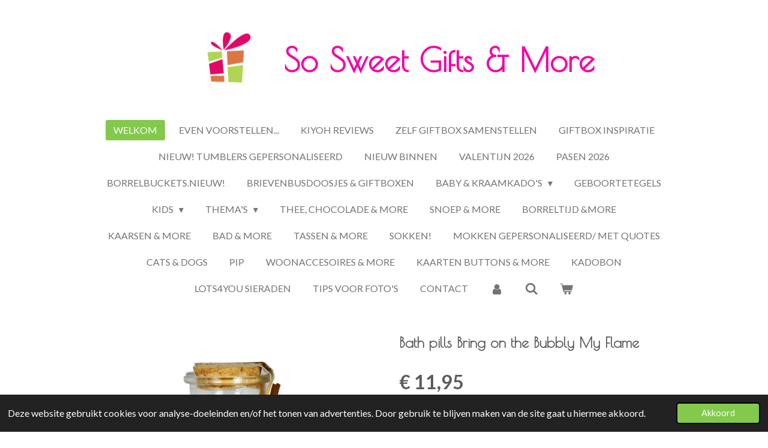

--- FILE ---
content_type: text/html; charset=UTF-8
request_url: https://www.sosweetgifts.nl/product/8245328/bath-pills-bring-on-the-bubbly-my-flame
body_size: 16866
content:
<!DOCTYPE html>
<html lang="nl">
    <head>
        <meta http-equiv="Content-Type" content="text/html; charset=utf-8">
        <meta name="viewport" content="width=device-width, initial-scale=1.0, maximum-scale=5.0">
        <meta http-equiv="X-UA-Compatible" content="IE=edge">
        <link rel="canonical" href="https://www.sosweetgifts.nl/product/8245328/bath-pills-bring-on-the-bubbly-my-flame">
        <link rel="sitemap" type="application/xml" href="https://www.sosweetgifts.nl/sitemap.xml">
        <meta property="og:title" content="Bring on the Bubbles bruisballen / So Sweet Gifts &amp; More">
        <meta property="og:url" content="https://www.sosweetgifts.nl/product/8245328/bath-pills-bring-on-the-bubbly-my-flame">
        <base href="https://www.sosweetgifts.nl/">
        <meta name="description" property="og:description" content="Bring on the Bubbles. Bruisballen.  Ofwel Chill Pills. Ze hebben ook de grappige vorm van pillen.Heb je geen bad? Deze zijn ook heerlijk in een relaxt voetenbadje. Merk My Flame Lifestyle">
                <script nonce="6561f6ff58fc1ba509a25d1cc1bfc1dc">
            
            window.JOUWWEB = window.JOUWWEB || {};
            window.JOUWWEB.application = window.JOUWWEB.application || {};
            window.JOUWWEB.application = {"backends":[{"domain":"jouwweb.nl","freeDomain":"jouwweb.site"},{"domain":"webador.com","freeDomain":"webadorsite.com"},{"domain":"webador.de","freeDomain":"webadorsite.com"},{"domain":"webador.fr","freeDomain":"webadorsite.com"},{"domain":"webador.es","freeDomain":"webadorsite.com"},{"domain":"webador.it","freeDomain":"webadorsite.com"},{"domain":"jouwweb.be","freeDomain":"jouwweb.site"},{"domain":"webador.ie","freeDomain":"webadorsite.com"},{"domain":"webador.co.uk","freeDomain":"webadorsite.com"},{"domain":"webador.at","freeDomain":"webadorsite.com"},{"domain":"webador.be","freeDomain":"webadorsite.com"},{"domain":"webador.ch","freeDomain":"webadorsite.com"},{"domain":"webador.ch","freeDomain":"webadorsite.com"},{"domain":"webador.mx","freeDomain":"webadorsite.com"},{"domain":"webador.com","freeDomain":"webadorsite.com"},{"domain":"webador.dk","freeDomain":"webadorsite.com"},{"domain":"webador.se","freeDomain":"webadorsite.com"},{"domain":"webador.no","freeDomain":"webadorsite.com"},{"domain":"webador.fi","freeDomain":"webadorsite.com"},{"domain":"webador.ca","freeDomain":"webadorsite.com"},{"domain":"webador.ca","freeDomain":"webadorsite.com"},{"domain":"webador.pl","freeDomain":"webadorsite.com"},{"domain":"webador.com.au","freeDomain":"webadorsite.com"},{"domain":"webador.nz","freeDomain":"webadorsite.com"}],"editorLocale":"nl-NL","editorTimezone":"Europe\/Amsterdam","editorLanguage":"nl","analytics4TrackingId":"G-E6PZPGE4QM","analyticsDimensions":[],"backendDomain":"www.jouwweb.nl","backendShortDomain":"jouwweb.nl","backendKey":"jouwweb-nl","freeWebsiteDomain":"jouwweb.site","noSsl":false,"build":{"reference":"da7f817"},"linkHostnames":["www.jouwweb.nl","www.webador.com","www.webador.de","www.webador.fr","www.webador.es","www.webador.it","www.jouwweb.be","www.webador.ie","www.webador.co.uk","www.webador.at","www.webador.be","www.webador.ch","fr.webador.ch","www.webador.mx","es.webador.com","www.webador.dk","www.webador.se","www.webador.no","www.webador.fi","www.webador.ca","fr.webador.ca","www.webador.pl","www.webador.com.au","www.webador.nz"],"assetsUrl":"https:\/\/assets.jwwb.nl","loginUrl":"https:\/\/www.jouwweb.nl\/inloggen","publishUrl":"https:\/\/www.jouwweb.nl\/v2\/website\/1247459\/publish-proxy","adminUserOrIp":false,"pricing":{"plans":{"lite":{"amount":"700","currency":"EUR"},"pro":{"amount":"1200","currency":"EUR"},"business":{"amount":"2400","currency":"EUR"}},"yearlyDiscount":{"price":{"amount":"4800","currency":"EUR"},"ratio":0.17,"percent":"17%","discountPrice":{"amount":"4800","currency":"EUR"},"termPricePerMonth":{"amount":"2400","currency":"EUR"},"termPricePerYear":{"amount":"24000","currency":"EUR"}}},"hcUrl":{"add-product-variants":"https:\/\/help.jouwweb.nl\/hc\/nl\/articles\/28594307773201","basic-vs-advanced-shipping":"https:\/\/help.jouwweb.nl\/hc\/nl\/articles\/28594268794257","html-in-head":"https:\/\/help.jouwweb.nl\/hc\/nl\/articles\/28594336422545","link-domain-name":"https:\/\/help.jouwweb.nl\/hc\/nl\/articles\/28594325307409","optimize-for-mobile":"https:\/\/help.jouwweb.nl\/hc\/nl\/articles\/28594312927121","seo":"https:\/\/help.jouwweb.nl\/hc\/nl\/sections\/28507243966737","transfer-domain-name":"https:\/\/help.jouwweb.nl\/hc\/nl\/articles\/28594325232657","website-not-secure":"https:\/\/help.jouwweb.nl\/hc\/nl\/articles\/28594252935825"}};
            window.JOUWWEB.brand = {"type":"jouwweb","name":"JouwWeb","domain":"JouwWeb.nl","supportEmail":"support@jouwweb.nl"};
                    
                window.JOUWWEB = window.JOUWWEB || {};
                window.JOUWWEB.websiteRendering = {"locale":"nl-NL","timezone":"Europe\/Amsterdam","routes":{"api\/upload\/product-field":"\/_api\/upload\/product-field","checkout\/cart":"\/winkelwagen","payment":"\/bestelling-afronden\/:publicOrderId","payment\/forward":"\/bestelling-afronden\/:publicOrderId\/forward","public-order":"\/bestelling\/:publicOrderId","checkout\/authorize":"\/winkelwagen\/authorize\/:gateway","wishlist":"\/verlanglijst"}};
                                                    window.JOUWWEB.website = {"id":1247459,"locale":"nl-NL","enabled":true,"title":"So Sweet Gifts & More","hasTitle":true,"roleOfLoggedInUser":null,"ownerLocale":"nl-NL","plan":"business","freeWebsiteDomain":"jouwweb.site","backendKey":"jouwweb-nl","currency":"EUR","defaultLocale":"nl-NL","url":"https:\/\/www.sosweetgifts.nl\/","homepageSegmentId":6157123,"category":"webshop","isOffline":false,"isPublished":true,"locales":["nl-NL"],"allowed":{"ads":false,"credits":true,"externalLinks":true,"slideshow":true,"customDefaultSlideshow":true,"hostedAlbums":true,"moderators":true,"mailboxQuota":10,"statisticsVisitors":true,"statisticsDetailed":true,"statisticsMonths":-1,"favicon":true,"password":true,"freeDomains":0,"freeMailAccounts":1,"canUseLanguages":false,"fileUpload":true,"legacyFontSize":false,"webshop":true,"products":-1,"imageText":false,"search":true,"audioUpload":true,"videoUpload":5000,"allowDangerousForms":false,"allowHtmlCode":true,"mobileBar":true,"sidebar":true,"poll":false,"allowCustomForms":true,"allowBusinessListing":true,"allowCustomAnalytics":true,"allowAccountingLink":true,"digitalProducts":true,"sitemapElement":false},"mobileBar":{"enabled":true,"theme":"light","email":{"active":true,"value":"lia.knopper@kpnmail.nl"},"location":{"active":true,"value":"Prof.Bronkhorstlaan 13, Bilthoven"},"phone":{"active":true,"value":"+31651230656"},"whatsapp":{"active":false},"social":{"active":false,"network":"facebook"}},"webshop":{"enabled":true,"currency":"EUR","taxEnabled":true,"taxInclusive":true,"vatDisclaimerVisible":false,"orderNotice":"<p>Indien je speciale wensen hebt kun je deze doorgeven via het Opmerkingen-veld bij de <span style=\"color: #da4444;\">l<\/span><strong><span style=\"color: #da4444;\">aatste stap<\/span>.<\/strong><br \/><br \/><em><strong>Denk er om als onze mail in je spam terecht komt, en&nbsp; je geen telefoonnummer achterlaat, kunnen wij je niet bereiken bij vragen..<\/strong><\/em><\/p>\r\n<p>Heb je gekozen voor betalen op factuur?<br \/><em>Zodra dit bedrag bij ons binnen is nemen wij je bestelling in behandeling.<\/em><\/p>\r\n<p>Ons verzendsysteem is automatisch.Het adres wat je ingeeft bij je bestelling is het adres + postcode waarvoor een verzendetiket wordt aangemaakt.<br \/><em><strong>Controleer je adresgegevens dus goed voor je besteld.<\/strong><\/em> <em><strong>Wij zijn niet verantwoordelijk voor verzending naar een foutief adres.<\/strong><\/em><\/p>","orderConfirmation":"<p>Heb je een product met foto besteld?<br \/>\r\nGa naar ons contactformulier en voeg je bestand toe.<br \/>\r\nVoorwaarden foto: <br \/>\r\nStuur een zo hoog mogelijke Resolutie\/ Mb.<br \/>\r\nIndien je de foto scant: Scannen op 300 dpi<br \/>\r\nStuur geen foto&#39;s die je  via Whats app etc heeft gekregen. Deze worden in kwaliteit verlaagd en zijn niet geschikt om te printen.<br \/>\r\nVerzeker je ervan dat je de  rechten ( of toestemming voor het gebruik ervan) hebt over de foto. <br \/>\r\nJe  ontvangt zo spoedig mogelijk bericht van ons over de afhandeling van je bestelling. Graag tot een volgende keer...<\/p>","freeShipping":true,"freeShippingAmount":"75.00","shippingDisclaimerVisible":false,"pickupAllowed":true,"couponAllowed":true,"detailsPageAvailable":true,"socialMediaVisible":true,"termsPage":5330077,"termsPageUrl":"\/algemene-voorwaarden","extraTerms":null,"pricingVisible":true,"orderButtonVisible":true,"shippingAdvanced":true,"shippingAdvancedBackEnd":true,"soldOutVisible":true,"backInStockNotificationEnabled":true,"canAddProducts":true,"nextOrderNumber":202880,"allowedServicePoints":["postnl"],"sendcloudConfigured":true,"sendcloudFallbackPublicKey":"a3d50033a59b4a598f1d7ce7e72aafdf","taxExemptionAllowed":false,"invoiceComment":"Dank voor je bestelling! Graag tot een volgende keer...","emptyCartVisible":true,"minimumOrderPrice":null,"productNumbersEnabled":false,"wishlistEnabled":true,"hideTaxOnCart":false},"isTreatedAsWebshop":true};                            window.JOUWWEB.cart = {"products":[],"coupon":null,"shippingCountryCode":null,"shippingChoice":null,"breakdown":[]};                            window.JOUWWEB.scripts = ["website-rendering\/webshop"];                        window.parent.JOUWWEB.colorPalette = window.JOUWWEB.colorPalette;
        </script>
                <title>Bring on the Bubbles bruisballen / So Sweet Gifts &amp; More</title>
                                            <link href="https://primary.jwwb.nl/public/s/b/i/temp-djqajsiquoopaoyklack/touch-icon-iphone.png?bust=1582645188" rel="apple-touch-icon" sizes="60x60">                                                <link href="https://primary.jwwb.nl/public/s/b/i/temp-djqajsiquoopaoyklack/touch-icon-ipad.png?bust=1582645188" rel="apple-touch-icon" sizes="76x76">                                                <link href="https://primary.jwwb.nl/public/s/b/i/temp-djqajsiquoopaoyklack/touch-icon-iphone-retina.png?bust=1582645188" rel="apple-touch-icon" sizes="120x120">                                                <link href="https://primary.jwwb.nl/public/s/b/i/temp-djqajsiquoopaoyklack/touch-icon-ipad-retina.png?bust=1582645188" rel="apple-touch-icon" sizes="152x152">                                                <link href="https://primary.jwwb.nl/public/s/b/i/temp-djqajsiquoopaoyklack/favicon.png?bust=1582645188" rel="shortcut icon">                                                <link href="https://primary.jwwb.nl/public/s/b/i/temp-djqajsiquoopaoyklack/favicon.png?bust=1582645188" rel="icon">                                        <meta property="og:image" content="https&#x3A;&#x2F;&#x2F;primary.jwwb.nl&#x2F;public&#x2F;s&#x2F;b&#x2F;i&#x2F;temp-djqajsiquoopaoyklack&#x2F;g6tly9&#x2F;bathpillsroze.png">
                    <meta property="og:image" content="https&#x3A;&#x2F;&#x2F;primary.jwwb.nl&#x2F;public&#x2F;s&#x2F;b&#x2F;i&#x2F;temp-djqajsiquoopaoyklack&#x2F;rfni7f&#x2F;bathpillsroze2.png">
                    <meta property="og:image" content="https&#x3A;&#x2F;&#x2F;primary.jwwb.nl&#x2F;public&#x2F;s&#x2F;b&#x2F;i&#x2F;temp-djqajsiquoopaoyklack&#x2F;7nqr5k&#x2F;sobp_1-1.png">
                    <meta property="og:image" content="https&#x3A;&#x2F;&#x2F;primary.jwwb.nl&#x2F;public&#x2F;s&#x2F;b&#x2F;i&#x2F;temp-djqajsiquoopaoyklack&#x2F;z9sjfp&#x2F;bathpillsroze3.png">
                    <meta property="og:image" content="https&#x3A;&#x2F;&#x2F;primary.jwwb.nl&#x2F;public&#x2F;s&#x2F;b&#x2F;i&#x2F;temp-djqajsiquoopaoyklack&#x2F;25z9il&#x2F;postnllogo.png">
                    <meta property="og:image" content="https&#x3A;&#x2F;&#x2F;primary.jwwb.nl&#x2F;public&#x2F;s&#x2F;b&#x2F;i&#x2F;temp-djqajsiquoopaoyklack&#x2F;2mth76&#x2F;ideallogo.jpeg">
                    <meta property="og:image" content="https&#x3A;&#x2F;&#x2F;primary.jwwb.nl&#x2F;public&#x2F;s&#x2F;b&#x2F;i&#x2F;temp-djqajsiquoopaoyklack&#x2F;image-high-7oulcn.png">
                                    <meta name="twitter:card" content="summary_large_image">
                        <meta property="twitter:image" content="https&#x3A;&#x2F;&#x2F;primary.jwwb.nl&#x2F;public&#x2F;s&#x2F;b&#x2F;i&#x2F;temp-djqajsiquoopaoyklack&#x2F;g6tly9&#x2F;bathpillsroze.png">
                                                    <script>
document.addEventListener('contextmenu',function(e){e.preventDefault();e.stopPropagation();});
document.addEventListener('copy',function(e){e.preventDefault();e.stopPropagation();});
document.addEventListener('cut',function(e){e.preventDefault();e.stopPropagation();});
</script>
<style>
.jw-album-image img, .jw-element-image img { pointer-events: none; -webkit-touch-callout: none; }
.pswp__share-tooltip .pswp__share--download { display: none; }
</style>
<script async src="https://widget.thuiswinkel.org/script.js?id=NjEyMy0x"></script>
 <!-- Meta Pixel Code -->
<script>
!function(f,b,e,v,n,t,s)
{if(f.fbq)return;n=f.fbq=function(){n.callMethod?
n.callMethod.apply(n,arguments):n.queue.push(arguments)};
if(!f._fbq)f._fbq=n;n.push=n;n.loaded=!0;n.version='2.0';
n.queue=[];t=b.createElement(e);t.async=!0;
t.src=v;s=b.getElementsByTagName(e)[0];
s.parentNode.insertBefore(t,s)}(window, document,'script',
'https://connect.facebook.net/en_US/fbevents.js');
fbq('init', '897466474964596');
fbq('track', 'PageView');
</script>
<noscript><img height="1" width="1" style="display:none" src="https://www.facebook.com/tr?id=897466474964596&amp;ev=PageView&amp;noscript=1"></noscript>
<!-- End Meta Pixel Code -->

                            <script src="https://www.googletagmanager.com/gtag/js?id=G-DZ8ZSM12DL" nonce="6561f6ff58fc1ba509a25d1cc1bfc1dc" data-turbo-track="reload" async></script>
<script src="https://plausible.io/js/script.manual.js" nonce="6561f6ff58fc1ba509a25d1cc1bfc1dc" data-turbo-track="reload" defer data-domain="shard9.jouwweb.nl"></script>
<link rel="stylesheet" type="text/css" href="https://gfonts.jwwb.nl/css?display=fallback&amp;family=Lato%3A400%2C700%2C400italic%2C700italic%7CPoiret+One%3A400%2C700%2C400italic%2C700italic" nonce="6561f6ff58fc1ba509a25d1cc1bfc1dc" data-turbo-track="dynamic">
<script src="https://assets.jwwb.nl/assets/build/website-rendering/nl-NL.js?bust=af8dcdef13a1895089e9" nonce="6561f6ff58fc1ba509a25d1cc1bfc1dc" data-turbo-track="reload" defer></script>
<script src="https://assets.jwwb.nl/assets/website-rendering/runtime.d9e65c74d3b5e295ad0f.js?bust=5de238b33c4b1a20f3c0" nonce="6561f6ff58fc1ba509a25d1cc1bfc1dc" data-turbo-track="reload" defer></script>
<script src="https://assets.jwwb.nl/assets/website-rendering/103.3d75ec3708e54af67f50.js?bust=cb0aa3c978e146edbd0d" nonce="6561f6ff58fc1ba509a25d1cc1bfc1dc" data-turbo-track="reload" defer></script>
<script src="https://assets.jwwb.nl/assets/website-rendering/main.bcab55bcfe2c590dc3f8.js?bust=b6d9535978efcc7ec6e9" nonce="6561f6ff58fc1ba509a25d1cc1bfc1dc" data-turbo-track="reload" defer></script>
<link rel="preload" href="https://assets.jwwb.nl/assets/website-rendering/styles.e3fbacb39e54ae23f98d.css?bust=0288a9a53dd3ec3062c5" as="style">
<link rel="preload" href="https://assets.jwwb.nl/assets/website-rendering/fonts/icons-website-rendering/font/website-rendering.woff2?bust=bd2797014f9452dadc8e" as="font" crossorigin>
<link rel="preconnect" href="https://gfonts.jwwb.nl">
<link rel="stylesheet" type="text/css" href="https://assets.jwwb.nl/assets/website-rendering/styles.e3fbacb39e54ae23f98d.css?bust=0288a9a53dd3ec3062c5" nonce="6561f6ff58fc1ba509a25d1cc1bfc1dc" data-turbo-track="dynamic">
<link rel="preconnect" href="https://assets.jwwb.nl">
<link rel="preconnect" href="https://www.google-analytics.com">
<link rel="stylesheet" type="text/css" href="https://primary.jwwb.nl/public/s/b/i/temp-djqajsiquoopaoyklack/style.css?bust=1767908219" nonce="6561f6ff58fc1ba509a25d1cc1bfc1dc" data-turbo-track="dynamic">    </head>
    <body
        id="top"
        class="jw-is-no-slideshow jw-header-is-image-text jw-is-segment-product jw-is-frontend jw-is-no-sidebar jw-is-no-messagebar jw-is-no-touch-device jw-is-no-mobile"
                                    data-jouwweb-page="8245328"
                                                data-jouwweb-segment-id="8245328"
                                                data-jouwweb-segment-type="product"
                                                data-template-threshold="1020"
                                                data-template-name="clean&#x7C;clean-shop"
                            itemscope
        itemtype="https://schema.org/Product"
    >
                                    <meta itemprop="url" content="https://www.sosweetgifts.nl/product/8245328/bath-pills-bring-on-the-bubbly-my-flame">
        <div class="jw-background"></div>
        <div class="jw-body">
            <div class="jw-mobile-menu jw-mobile-is-text js-mobile-menu">
            <button
            type="button"
            class="jw-mobile-menu__button jw-mobile-toggle"
            aria-label="Open / sluit menu"
        >
            <span class="jw-icon-burger"></span>
        </button>
        <div class="jw-mobile-header jw-mobile-header--image-text">
        <a            class="jw-mobile-header-content"
                            href="/"
                        >
                            <img class="jw-mobile-logo jw-mobile-logo--landscape" src="https://primary.jwwb.nl/public/s/b/i/temp-djqajsiquoopaoyklack/1lyv2v/image-1.png?enable-io=true&amp;enable=upscale&amp;height=70" srcset="https://primary.jwwb.nl/public/s/b/i/temp-djqajsiquoopaoyklack/1lyv2v/image-1.png?enable-io=true&amp;enable=upscale&amp;height=70 1x" alt="So Sweet Gifts &amp;amp; More" title="So Sweet Gifts &amp;amp; More">                                        <div class="jw-mobile-text">
                    <span style="display: inline-block; font-size: 150%; color: #f208a6;"><span style="display: inline-block;"><span style="display: inline-block;">So Sweet Gifts &amp; More</span></span></span>                </div>
                    </a>
    </div>

        <a
        href="/winkelwagen"
        class="jw-mobile-menu__button jw-mobile-header-cart">
        <span class="jw-icon-badge-wrapper">
            <span class="website-rendering-icon-basket"></span>
            <span class="jw-icon-badge hidden"></span>
        </span>
    </a>
    
    </div>
    <div class="jw-mobile-menu-search jw-mobile-menu-search--hidden">
        <form
            action="/zoeken"
            method="get"
            class="jw-mobile-menu-search__box"
        >
            <input
                type="text"
                name="q"
                value=""
                placeholder="Zoeken..."
                class="jw-mobile-menu-search__input"
            >
            <button type="submit" class="jw-btn jw-btn--style-flat jw-mobile-menu-search__button">
                <span class="website-rendering-icon-search"></span>
            </button>
            <button type="button" class="jw-btn jw-btn--style-flat jw-mobile-menu-search__button js-cancel-search">
                <span class="website-rendering-icon-cancel"></span>
            </button>
        </form>
    </div>
            <div class="topmenu">
    <header>
        <div class="topmenu-inner js-topbar-content-container">
            <div class="jw-header-logo">
            <div
    id="jw-header-image-container"
    class="jw-header jw-header-image jw-header-image-toggle"
    style="flex-basis: 164px; max-width: 164px; flex-shrink: 1;"
>
            <a href="/">
        <img id="jw-header-image" data-image-id="24015100" srcset="https://primary.jwwb.nl/public/s/b/i/temp-djqajsiquoopaoyklack/1lyv2v/image-1.png?enable-io=true&amp;width=164 164w" class="jw-header-image" title="So Sweet Gifts &amp; More" style="" sizes="164px" width="164" height="94" intrinsicsize="164.00 x 94.00" alt="So Sweet Gifts &amp; More">                </a>
    </div>
        <div
    class="jw-header jw-header-title-container jw-header-text jw-header-text-toggle"
    data-stylable="true"
>
    <a        id="jw-header-title"
        class="jw-header-title"
                    href="/"
            >
        <span style="display: inline-block; font-size: 150%; color: #f208a6;"><span style="display: inline-block;"><span style="display: inline-block;">So Sweet Gifts &amp; More</span></span></span>    </a>
</div>
</div>
            <nav class="menu jw-menu-copy">
                <ul
    id="jw-menu"
    class="jw-menu jw-menu-horizontal"
            >
            <li
    class="jw-menu-item jw-menu-is-active"
>
        <a        class="jw-menu-link js-active-menu-item"
        href="/"                                            data-page-link-id="6157123"
                            >
                <span class="">
            Welkom        </span>
            </a>
                </li>
            <li
    class="jw-menu-item"
>
        <a        class="jw-menu-link"
        href="/even-voorstellen"                                            data-page-link-id="7516340"
                            >
                <span class="">
            Even voorstellen...        </span>
            </a>
                </li>
            <li
    class="jw-menu-item"
>
        <a        class="jw-menu-link"
        href="/kiyoh-reviews"                                            data-page-link-id="32715156"
                            >
                <span class="">
            Kiyoh Reviews        </span>
            </a>
                </li>
            <li
    class="jw-menu-item"
>
        <a        class="jw-menu-link"
        href="/zelf-giftbox-samenstellen"                                            data-page-link-id="13689123"
                            >
                <span class="">
            Zelf Giftbox samenstellen        </span>
            </a>
                </li>
            <li
    class="jw-menu-item"
>
        <a        class="jw-menu-link"
        href="/giftbox-inspiratie"                                            data-page-link-id="7511444"
                            >
                <span class="">
            Giftbox Inspiratie        </span>
            </a>
                </li>
            <li
    class="jw-menu-item"
>
        <a        class="jw-menu-link"
        href="/nieuw-tumblers-gepersonaliseerd"                                            data-page-link-id="27423273"
                            >
                <span class="">
            Nieuw! Tumblers gepersonaliseerd        </span>
            </a>
                </li>
            <li
    class="jw-menu-item"
>
        <a        class="jw-menu-link"
        href="/nieuw-binnen"                                            data-page-link-id="6505909"
                            >
                <span class="">
            Nieuw binnen        </span>
            </a>
                </li>
            <li
    class="jw-menu-item"
>
        <a        class="jw-menu-link"
        href="/valentijn-2026"                                            data-page-link-id="8907053"
                            >
                <span class="">
            Valentijn 2026        </span>
            </a>
                </li>
            <li
    class="jw-menu-item"
>
        <a        class="jw-menu-link"
        href="/pasen-2026"                                            data-page-link-id="9400424"
                            >
                <span class="">
            Pasen 2026        </span>
            </a>
                </li>
            <li
    class="jw-menu-item"
>
        <a        class="jw-menu-link"
        href="/borrelbuckets-nieuw"                                            data-page-link-id="28470688"
                            >
                <span class="">
            Borrelbuckets.Nieuw!        </span>
            </a>
                </li>
            <li
    class="jw-menu-item"
>
        <a        class="jw-menu-link"
        href="/brievenbusdoosjes-giftboxen"                                            data-page-link-id="7502853"
                            >
                <span class="">
            Brievenbusdoosjes &amp; Giftboxen        </span>
            </a>
                </li>
            <li
    class="jw-menu-item jw-menu-has-submenu"
>
        <a        class="jw-menu-link"
        href="/baby-kraamkado-s"                                            data-page-link-id="7741943"
                            >
                <span class="">
            Baby &amp; Kraamkado&#039;s        </span>
                    <span class="jw-arrow jw-arrow-toplevel"></span>
            </a>
                    <ul
            class="jw-submenu"
                    >
                            <li
    class="jw-menu-item"
>
        <a        class="jw-menu-link"
        href="/baby-kraamkado-s/baby-peuter-gepersonaliseerd"                                            data-page-link-id="5004382"
                            >
                <span class="">
            Baby / Peuter  gepersonaliseerd        </span>
            </a>
                </li>
                            <li
    class="jw-menu-item"
>
        <a        class="jw-menu-link"
        href="/baby-kraamkado-s/baby-peuter-kado-s-overige"                                            data-page-link-id="7742001"
                            >
                <span class="">
            Baby / Peuter kado&#039;s overige        </span>
            </a>
                </li>
                            <li
    class="jw-menu-item"
>
        <a        class="jw-menu-link"
        href="/baby-kraamkado-s/knuffels-houten-speeltjes-alle-leeftijden"                                            data-page-link-id="7485943"
                            >
                <span class="">
            Knuffels / Houten speeltjes alle leeftijden        </span>
            </a>
                </li>
                            <li
    class="jw-menu-item"
>
        <a        class="jw-menu-link"
        href="/baby-kraamkado-s/hip-mama-kadoboxen"                                            data-page-link-id="6221356"
                            >
                <span class="">
            Hip &amp; Mama kadoboxen        </span>
            </a>
                </li>
                    </ul>
        </li>
            <li
    class="jw-menu-item"
>
        <a        class="jw-menu-link"
        href="/geboortetegels"                                            data-page-link-id="22516615"
                            >
                <span class="">
            Geboortetegels        </span>
            </a>
                </li>
            <li
    class="jw-menu-item jw-menu-has-submenu"
>
        <a        class="jw-menu-link"
        href="/kids"                                            data-page-link-id="7741971"
                            >
                <span class="">
            Kids        </span>
                    <span class="jw-arrow jw-arrow-toplevel"></span>
            </a>
                    <ul
            class="jw-submenu"
                    >
                            <li
    class="jw-menu-item"
>
        <a        class="jw-menu-link"
        href="/kids/kids-stuff-gepersonaliseerd"                                            data-page-link-id="5132162"
                            >
                <span class="">
            Kids Stuff gepersonaliseerd        </span>
            </a>
                </li>
                            <li
    class="jw-menu-item"
>
        <a        class="jw-menu-link"
        href="/kids/kids-stuff-overig"                                            data-page-link-id="5370788"
                            >
                <span class="">
            Kids Stuff overig        </span>
            </a>
                </li>
                    </ul>
        </li>
            <li
    class="jw-menu-item jw-menu-has-submenu"
>
        <a        class="jw-menu-link"
        href="/thema-s"                                            data-page-link-id="7741945"
                            >
                <span class="">
            Thema&#039;s        </span>
                    <span class="jw-arrow jw-arrow-toplevel"></span>
            </a>
                    <ul
            class="jw-submenu"
                    >
                            <li
    class="jw-menu-item"
>
        <a        class="jw-menu-link"
        href="/thema-s/mom-s-gifts-gepersonaliseerd"                                            data-page-link-id="5007398"
                            >
                <span class="">
            Mom&#039;s gifts gepersonaliseerd        </span>
            </a>
                </li>
                            <li
    class="jw-menu-item"
>
        <a        class="jw-menu-link"
        href="/thema-s/mom-s-gifts-overig"                                            data-page-link-id="5889292"
                            >
                <span class="">
            Mom&#039;s Gifts overig        </span>
            </a>
                </li>
                            <li
    class="jw-menu-item"
>
        <a        class="jw-menu-link"
        href="/thema-s/dad-s-gifts-gepersonaliseerd"                                            data-page-link-id="5007403"
                            >
                <span class="">
            Dad&#039;s Gifts gepersonaliseerd        </span>
            </a>
                </li>
                            <li
    class="jw-menu-item"
>
        <a        class="jw-menu-link"
        href="/thema-s/dad-s-gifts-overig"                                            data-page-link-id="5956471"
                            >
                <span class="">
            Dad&#039;s Gifts overig        </span>
            </a>
                </li>
                            <li
    class="jw-menu-item"
>
        <a        class="jw-menu-link"
        href="/thema-s/oma-opa"                                            data-page-link-id="13684177"
                            >
                <span class="">
            Oma &amp; Opa        </span>
            </a>
                </li>
                            <li
    class="jw-menu-item"
>
        <a        class="jw-menu-link"
        href="/thema-s/verjaardag-gepersonaliseerd"                                            data-page-link-id="5956460"
                            >
                <span class="">
            Verjaardag gepersonaliseerd        </span>
            </a>
                </li>
                            <li
    class="jw-menu-item"
>
        <a        class="jw-menu-link"
        href="/thema-s/verjaardag-overig"                                            data-page-link-id="5004383"
                            >
                <span class="">
            Verjaardag overig        </span>
            </a>
                </li>
                            <li
    class="jw-menu-item"
>
        <a        class="jw-menu-link"
        href="/thema-s/huwelijk"                                            data-page-link-id="5072826"
                            >
                <span class="">
            Huwelijk        </span>
            </a>
                </li>
                            <li
    class="jw-menu-item"
>
        <a        class="jw-menu-link"
        href="/thema-s/gifts-for-friends"                                            data-page-link-id="5128532"
                            >
                <span class="">
            Gifts for Friends        </span>
            </a>
                </li>
                            <li
    class="jw-menu-item"
>
        <a        class="jw-menu-link"
        href="/thema-s/collega-s"                                            data-page-link-id="8606180"
                            >
                <span class="">
            Collega&#039;s        </span>
            </a>
                </li>
                            <li
    class="jw-menu-item"
>
        <a        class="jw-menu-link"
        href="/thema-s/in-loving-memory"                                            data-page-link-id="6088967"
                            >
                <span class="">
            In loving memory        </span>
            </a>
                </li>
                    </ul>
        </li>
            <li
    class="jw-menu-item"
>
        <a        class="jw-menu-link"
        href="/thee-chocolade-more"                                            data-page-link-id="7795854"
                            >
                <span class="">
            Thee, Chocolade &amp; More        </span>
            </a>
                </li>
            <li
    class="jw-menu-item"
>
        <a        class="jw-menu-link"
        href="/snoep-more"                                            data-page-link-id="12162091"
                            >
                <span class="">
            Snoep &amp; More        </span>
            </a>
                </li>
            <li
    class="jw-menu-item"
>
        <a        class="jw-menu-link"
        href="/borreltijd-more"                                            data-page-link-id="12716878"
                            >
                <span class="">
            Borreltijd &amp;More        </span>
            </a>
                </li>
            <li
    class="jw-menu-item"
>
        <a        class="jw-menu-link"
        href="/kaarsen-more"                                            data-page-link-id="11034613"
                            >
                <span class="">
            Kaarsen &amp; More        </span>
            </a>
                </li>
            <li
    class="jw-menu-item"
>
        <a        class="jw-menu-link"
        href="/bad-more"                                            data-page-link-id="8308361"
                            >
                <span class="">
            Bad &amp; More        </span>
            </a>
                </li>
            <li
    class="jw-menu-item"
>
        <a        class="jw-menu-link"
        href="/tassen-more"                                            data-page-link-id="5307542"
                            >
                <span class="">
            Tassen &amp; More        </span>
            </a>
                </li>
            <li
    class="jw-menu-item"
>
        <a        class="jw-menu-link"
        href="/sokken"                                            data-page-link-id="18402924"
                            >
                <span class="">
            Sokken!        </span>
            </a>
                </li>
            <li
    class="jw-menu-item"
>
        <a        class="jw-menu-link"
        href="/mokken-gepersonaliseerd-met-quotes"                                            data-page-link-id="5133061"
                            >
                <span class="">
            Mokken gepersonaliseerd/ met quotes        </span>
            </a>
                </li>
            <li
    class="jw-menu-item"
>
        <a        class="jw-menu-link"
        href="/cats-dogs"                                            data-page-link-id="5006890"
                            >
                <span class="">
            Cats &amp; Dogs        </span>
            </a>
                </li>
            <li
    class="jw-menu-item"
>
        <a        class="jw-menu-link"
        href="/pip"                                            data-page-link-id="7795022"
                            >
                <span class="">
            PIP        </span>
            </a>
                </li>
            <li
    class="jw-menu-item"
>
        <a        class="jw-menu-link"
        href="/woonaccesoires-more"                                            data-page-link-id="20414066"
                            >
                <span class="">
            Woonaccesoires &amp; More        </span>
            </a>
                </li>
            <li
    class="jw-menu-item"
>
        <a        class="jw-menu-link"
        href="/kaarten-buttons-more"                                            data-page-link-id="8308365"
                            >
                <span class="">
            Kaarten Buttons &amp; More        </span>
            </a>
                </li>
            <li
    class="jw-menu-item"
>
        <a        class="jw-menu-link"
        href="/kadobon"                                            data-page-link-id="5982523"
                            >
                <span class="">
            Kadobon        </span>
            </a>
                </li>
            <li
    class="jw-menu-item"
>
        <a        class="jw-menu-link"
        href="/lots4you-sieraden"                                            data-page-link-id="5382244"
                            >
                <span class="">
            Lots4you  sieraden        </span>
            </a>
                </li>
            <li
    class="jw-menu-item"
>
        <a        class="jw-menu-link"
        href="/tips-voor-foto-s"                                            data-page-link-id="5679424"
                            >
                <span class="">
            Tips voor foto&#039;s        </span>
            </a>
                </li>
            <li
    class="jw-menu-item"
>
        <a        class="jw-menu-link"
        href="/contact"                                            data-page-link-id="5119277"
                            >
                <span class="">
            Contact        </span>
            </a>
                </li>
            <li
    class="jw-menu-item"
>
        <a        class="jw-menu-link jw-menu-link--icon"
        href="/account"                                                            title="Account"
            >
                                <span class="website-rendering-icon-user"></span>
                            <span class="hidden-desktop-horizontal-menu">
            Account        </span>
            </a>
                </li>
            <li
    class="jw-menu-item jw-menu-search-item"
>
        <button        class="jw-menu-link jw-menu-link--icon jw-text-button"
                                                                    title="Zoeken"
            >
                                <span class="website-rendering-icon-search"></span>
                            <span class="hidden-desktop-horizontal-menu">
            Zoeken        </span>
            </button>
                
            <div class="jw-popover-container jw-popover-container--inline is-hidden">
                <div class="jw-popover-backdrop"></div>
                <div class="jw-popover">
                    <div class="jw-popover__arrow"></div>
                    <div class="jw-popover__content jw-section-white">
                        <form  class="jw-search" action="/zoeken" method="get">
                            
                            <input class="jw-search__input" type="text" name="q" value="" placeholder="Zoeken..." >
                            <button class="jw-search__submit" type="submit">
                                <span class="website-rendering-icon-search"></span>
                            </button>
                        </form>
                    </div>
                </div>
            </div>
                        </li>
            <li
    class="jw-menu-item jw-menu-wishlist-item js-menu-wishlist-item jw-menu-wishlist-item--hidden"
>
        <a        class="jw-menu-link jw-menu-link--icon"
        href="/verlanglijst"                                                            title="Verlanglijst"
            >
                                    <span class="jw-icon-badge-wrapper">
                        <span class="website-rendering-icon-heart"></span>
                                            <span class="jw-icon-badge hidden">
                    0                </span>
                            <span class="hidden-desktop-horizontal-menu">
            Verlanglijst        </span>
            </a>
                </li>
            <li
    class="jw-menu-item js-menu-cart-item "
>
        <a        class="jw-menu-link jw-menu-link--icon"
        href="/winkelwagen"                                                            title="Winkelwagen"
            >
                                    <span class="jw-icon-badge-wrapper">
                        <span class="website-rendering-icon-basket"></span>
                                            <span class="jw-icon-badge hidden">
                    0                </span>
                            <span class="hidden-desktop-horizontal-menu">
            Winkelwagen        </span>
            </a>
                </li>
    
    </ul>

    <script nonce="6561f6ff58fc1ba509a25d1cc1bfc1dc" id="jw-mobile-menu-template" type="text/template">
        <ul id="jw-menu" class="jw-menu jw-menu-horizontal jw-menu-spacing--mobile-bar">
                            <li
    class="jw-menu-item jw-menu-search-item"
>
                
                 <li class="jw-menu-item jw-mobile-menu-search-item">
                    <form class="jw-search" action="/zoeken" method="get">
                        <input class="jw-search__input" type="text" name="q" value="" placeholder="Zoeken...">
                        <button class="jw-search__submit" type="submit">
                            <span class="website-rendering-icon-search"></span>
                        </button>
                    </form>
                </li>
                        </li>
                            <li
    class="jw-menu-item jw-menu-is-active"
>
        <a        class="jw-menu-link js-active-menu-item"
        href="/"                                            data-page-link-id="6157123"
                            >
                <span class="">
            Welkom        </span>
            </a>
                </li>
                            <li
    class="jw-menu-item"
>
        <a        class="jw-menu-link"
        href="/even-voorstellen"                                            data-page-link-id="7516340"
                            >
                <span class="">
            Even voorstellen...        </span>
            </a>
                </li>
                            <li
    class="jw-menu-item"
>
        <a        class="jw-menu-link"
        href="/kiyoh-reviews"                                            data-page-link-id="32715156"
                            >
                <span class="">
            Kiyoh Reviews        </span>
            </a>
                </li>
                            <li
    class="jw-menu-item"
>
        <a        class="jw-menu-link"
        href="/zelf-giftbox-samenstellen"                                            data-page-link-id="13689123"
                            >
                <span class="">
            Zelf Giftbox samenstellen        </span>
            </a>
                </li>
                            <li
    class="jw-menu-item"
>
        <a        class="jw-menu-link"
        href="/giftbox-inspiratie"                                            data-page-link-id="7511444"
                            >
                <span class="">
            Giftbox Inspiratie        </span>
            </a>
                </li>
                            <li
    class="jw-menu-item"
>
        <a        class="jw-menu-link"
        href="/nieuw-tumblers-gepersonaliseerd"                                            data-page-link-id="27423273"
                            >
                <span class="">
            Nieuw! Tumblers gepersonaliseerd        </span>
            </a>
                </li>
                            <li
    class="jw-menu-item"
>
        <a        class="jw-menu-link"
        href="/nieuw-binnen"                                            data-page-link-id="6505909"
                            >
                <span class="">
            Nieuw binnen        </span>
            </a>
                </li>
                            <li
    class="jw-menu-item"
>
        <a        class="jw-menu-link"
        href="/valentijn-2026"                                            data-page-link-id="8907053"
                            >
                <span class="">
            Valentijn 2026        </span>
            </a>
                </li>
                            <li
    class="jw-menu-item"
>
        <a        class="jw-menu-link"
        href="/pasen-2026"                                            data-page-link-id="9400424"
                            >
                <span class="">
            Pasen 2026        </span>
            </a>
                </li>
                            <li
    class="jw-menu-item"
>
        <a        class="jw-menu-link"
        href="/borrelbuckets-nieuw"                                            data-page-link-id="28470688"
                            >
                <span class="">
            Borrelbuckets.Nieuw!        </span>
            </a>
                </li>
                            <li
    class="jw-menu-item"
>
        <a        class="jw-menu-link"
        href="/brievenbusdoosjes-giftboxen"                                            data-page-link-id="7502853"
                            >
                <span class="">
            Brievenbusdoosjes &amp; Giftboxen        </span>
            </a>
                </li>
                            <li
    class="jw-menu-item jw-menu-has-submenu"
>
        <a        class="jw-menu-link"
        href="/baby-kraamkado-s"                                            data-page-link-id="7741943"
                            >
                <span class="">
            Baby &amp; Kraamkado&#039;s        </span>
                    <span class="jw-arrow jw-arrow-toplevel"></span>
            </a>
                    <ul
            class="jw-submenu"
                    >
                            <li
    class="jw-menu-item"
>
        <a        class="jw-menu-link"
        href="/baby-kraamkado-s/baby-peuter-gepersonaliseerd"                                            data-page-link-id="5004382"
                            >
                <span class="">
            Baby / Peuter  gepersonaliseerd        </span>
            </a>
                </li>
                            <li
    class="jw-menu-item"
>
        <a        class="jw-menu-link"
        href="/baby-kraamkado-s/baby-peuter-kado-s-overige"                                            data-page-link-id="7742001"
                            >
                <span class="">
            Baby / Peuter kado&#039;s overige        </span>
            </a>
                </li>
                            <li
    class="jw-menu-item"
>
        <a        class="jw-menu-link"
        href="/baby-kraamkado-s/knuffels-houten-speeltjes-alle-leeftijden"                                            data-page-link-id="7485943"
                            >
                <span class="">
            Knuffels / Houten speeltjes alle leeftijden        </span>
            </a>
                </li>
                            <li
    class="jw-menu-item"
>
        <a        class="jw-menu-link"
        href="/baby-kraamkado-s/hip-mama-kadoboxen"                                            data-page-link-id="6221356"
                            >
                <span class="">
            Hip &amp; Mama kadoboxen        </span>
            </a>
                </li>
                    </ul>
        </li>
                            <li
    class="jw-menu-item"
>
        <a        class="jw-menu-link"
        href="/geboortetegels"                                            data-page-link-id="22516615"
                            >
                <span class="">
            Geboortetegels        </span>
            </a>
                </li>
                            <li
    class="jw-menu-item jw-menu-has-submenu"
>
        <a        class="jw-menu-link"
        href="/kids"                                            data-page-link-id="7741971"
                            >
                <span class="">
            Kids        </span>
                    <span class="jw-arrow jw-arrow-toplevel"></span>
            </a>
                    <ul
            class="jw-submenu"
                    >
                            <li
    class="jw-menu-item"
>
        <a        class="jw-menu-link"
        href="/kids/kids-stuff-gepersonaliseerd"                                            data-page-link-id="5132162"
                            >
                <span class="">
            Kids Stuff gepersonaliseerd        </span>
            </a>
                </li>
                            <li
    class="jw-menu-item"
>
        <a        class="jw-menu-link"
        href="/kids/kids-stuff-overig"                                            data-page-link-id="5370788"
                            >
                <span class="">
            Kids Stuff overig        </span>
            </a>
                </li>
                    </ul>
        </li>
                            <li
    class="jw-menu-item jw-menu-has-submenu"
>
        <a        class="jw-menu-link"
        href="/thema-s"                                            data-page-link-id="7741945"
                            >
                <span class="">
            Thema&#039;s        </span>
                    <span class="jw-arrow jw-arrow-toplevel"></span>
            </a>
                    <ul
            class="jw-submenu"
                    >
                            <li
    class="jw-menu-item"
>
        <a        class="jw-menu-link"
        href="/thema-s/mom-s-gifts-gepersonaliseerd"                                            data-page-link-id="5007398"
                            >
                <span class="">
            Mom&#039;s gifts gepersonaliseerd        </span>
            </a>
                </li>
                            <li
    class="jw-menu-item"
>
        <a        class="jw-menu-link"
        href="/thema-s/mom-s-gifts-overig"                                            data-page-link-id="5889292"
                            >
                <span class="">
            Mom&#039;s Gifts overig        </span>
            </a>
                </li>
                            <li
    class="jw-menu-item"
>
        <a        class="jw-menu-link"
        href="/thema-s/dad-s-gifts-gepersonaliseerd"                                            data-page-link-id="5007403"
                            >
                <span class="">
            Dad&#039;s Gifts gepersonaliseerd        </span>
            </a>
                </li>
                            <li
    class="jw-menu-item"
>
        <a        class="jw-menu-link"
        href="/thema-s/dad-s-gifts-overig"                                            data-page-link-id="5956471"
                            >
                <span class="">
            Dad&#039;s Gifts overig        </span>
            </a>
                </li>
                            <li
    class="jw-menu-item"
>
        <a        class="jw-menu-link"
        href="/thema-s/oma-opa"                                            data-page-link-id="13684177"
                            >
                <span class="">
            Oma &amp; Opa        </span>
            </a>
                </li>
                            <li
    class="jw-menu-item"
>
        <a        class="jw-menu-link"
        href="/thema-s/verjaardag-gepersonaliseerd"                                            data-page-link-id="5956460"
                            >
                <span class="">
            Verjaardag gepersonaliseerd        </span>
            </a>
                </li>
                            <li
    class="jw-menu-item"
>
        <a        class="jw-menu-link"
        href="/thema-s/verjaardag-overig"                                            data-page-link-id="5004383"
                            >
                <span class="">
            Verjaardag overig        </span>
            </a>
                </li>
                            <li
    class="jw-menu-item"
>
        <a        class="jw-menu-link"
        href="/thema-s/huwelijk"                                            data-page-link-id="5072826"
                            >
                <span class="">
            Huwelijk        </span>
            </a>
                </li>
                            <li
    class="jw-menu-item"
>
        <a        class="jw-menu-link"
        href="/thema-s/gifts-for-friends"                                            data-page-link-id="5128532"
                            >
                <span class="">
            Gifts for Friends        </span>
            </a>
                </li>
                            <li
    class="jw-menu-item"
>
        <a        class="jw-menu-link"
        href="/thema-s/collega-s"                                            data-page-link-id="8606180"
                            >
                <span class="">
            Collega&#039;s        </span>
            </a>
                </li>
                            <li
    class="jw-menu-item"
>
        <a        class="jw-menu-link"
        href="/thema-s/in-loving-memory"                                            data-page-link-id="6088967"
                            >
                <span class="">
            In loving memory        </span>
            </a>
                </li>
                    </ul>
        </li>
                            <li
    class="jw-menu-item"
>
        <a        class="jw-menu-link"
        href="/thee-chocolade-more"                                            data-page-link-id="7795854"
                            >
                <span class="">
            Thee, Chocolade &amp; More        </span>
            </a>
                </li>
                            <li
    class="jw-menu-item"
>
        <a        class="jw-menu-link"
        href="/snoep-more"                                            data-page-link-id="12162091"
                            >
                <span class="">
            Snoep &amp; More        </span>
            </a>
                </li>
                            <li
    class="jw-menu-item"
>
        <a        class="jw-menu-link"
        href="/borreltijd-more"                                            data-page-link-id="12716878"
                            >
                <span class="">
            Borreltijd &amp;More        </span>
            </a>
                </li>
                            <li
    class="jw-menu-item"
>
        <a        class="jw-menu-link"
        href="/kaarsen-more"                                            data-page-link-id="11034613"
                            >
                <span class="">
            Kaarsen &amp; More        </span>
            </a>
                </li>
                            <li
    class="jw-menu-item"
>
        <a        class="jw-menu-link"
        href="/bad-more"                                            data-page-link-id="8308361"
                            >
                <span class="">
            Bad &amp; More        </span>
            </a>
                </li>
                            <li
    class="jw-menu-item"
>
        <a        class="jw-menu-link"
        href="/tassen-more"                                            data-page-link-id="5307542"
                            >
                <span class="">
            Tassen &amp; More        </span>
            </a>
                </li>
                            <li
    class="jw-menu-item"
>
        <a        class="jw-menu-link"
        href="/sokken"                                            data-page-link-id="18402924"
                            >
                <span class="">
            Sokken!        </span>
            </a>
                </li>
                            <li
    class="jw-menu-item"
>
        <a        class="jw-menu-link"
        href="/mokken-gepersonaliseerd-met-quotes"                                            data-page-link-id="5133061"
                            >
                <span class="">
            Mokken gepersonaliseerd/ met quotes        </span>
            </a>
                </li>
                            <li
    class="jw-menu-item"
>
        <a        class="jw-menu-link"
        href="/cats-dogs"                                            data-page-link-id="5006890"
                            >
                <span class="">
            Cats &amp; Dogs        </span>
            </a>
                </li>
                            <li
    class="jw-menu-item"
>
        <a        class="jw-menu-link"
        href="/pip"                                            data-page-link-id="7795022"
                            >
                <span class="">
            PIP        </span>
            </a>
                </li>
                            <li
    class="jw-menu-item"
>
        <a        class="jw-menu-link"
        href="/woonaccesoires-more"                                            data-page-link-id="20414066"
                            >
                <span class="">
            Woonaccesoires &amp; More        </span>
            </a>
                </li>
                            <li
    class="jw-menu-item"
>
        <a        class="jw-menu-link"
        href="/kaarten-buttons-more"                                            data-page-link-id="8308365"
                            >
                <span class="">
            Kaarten Buttons &amp; More        </span>
            </a>
                </li>
                            <li
    class="jw-menu-item"
>
        <a        class="jw-menu-link"
        href="/kadobon"                                            data-page-link-id="5982523"
                            >
                <span class="">
            Kadobon        </span>
            </a>
                </li>
                            <li
    class="jw-menu-item"
>
        <a        class="jw-menu-link"
        href="/lots4you-sieraden"                                            data-page-link-id="5382244"
                            >
                <span class="">
            Lots4you  sieraden        </span>
            </a>
                </li>
                            <li
    class="jw-menu-item"
>
        <a        class="jw-menu-link"
        href="/tips-voor-foto-s"                                            data-page-link-id="5679424"
                            >
                <span class="">
            Tips voor foto&#039;s        </span>
            </a>
                </li>
                            <li
    class="jw-menu-item"
>
        <a        class="jw-menu-link"
        href="/contact"                                            data-page-link-id="5119277"
                            >
                <span class="">
            Contact        </span>
            </a>
                </li>
                            <li
    class="jw-menu-item"
>
        <a        class="jw-menu-link jw-menu-link--icon"
        href="/account"                                                            title="Account"
            >
                                <span class="website-rendering-icon-user"></span>
                            <span class="hidden-desktop-horizontal-menu">
            Account        </span>
            </a>
                </li>
                            <li
    class="jw-menu-item jw-menu-wishlist-item js-menu-wishlist-item jw-menu-wishlist-item--hidden"
>
        <a        class="jw-menu-link jw-menu-link--icon"
        href="/verlanglijst"                                                            title="Verlanglijst"
            >
                                    <span class="jw-icon-badge-wrapper">
                        <span class="website-rendering-icon-heart"></span>
                                            <span class="jw-icon-badge hidden">
                    0                </span>
                            <span class="hidden-desktop-horizontal-menu">
            Verlanglijst        </span>
            </a>
                </li>
            
                    </ul>
    </script>
            </nav>
        </div>
    </header>
</div>
<script nonce="6561f6ff58fc1ba509a25d1cc1bfc1dc">
    var backgroundElement = document.querySelector('.jw-background');

    JOUWWEB.templateConfig = {
        header: {
            selector: '.topmenu',
            mobileSelector: '.jw-mobile-menu',
            updatePusher: function (height, state) {

                if (state === 'desktop') {
                    // Expose the header height as a custom property so
                    // we can use this to set the background height in CSS.
                    if (backgroundElement && height) {
                        backgroundElement.setAttribute('style', '--header-height: ' + height + 'px;');
                    }
                } else if (state === 'mobile') {
                    $('.jw-menu-clone .jw-menu').css('margin-top', height);
                }
            },
        },
    };
</script>
<div class="main-content">
    
<main class="block-content">
    <div data-section-name="content" class="jw-section jw-section-content jw-responsive">
        <div class="jw-strip jw-strip--default jw-strip--style-color jw-strip--primary jw-strip--color-default jw-strip--padding-start"><div class="jw-strip__content-container"><div class="jw-strip__content jw-responsive">    
                        <div
        class="product-page js-product-container"
        data-webshop-product="&#x7B;&quot;id&quot;&#x3A;8245328,&quot;title&quot;&#x3A;&quot;Bath&#x20;pills&#x20;Bring&#x20;on&#x20;the&#x20;Bubbly&#x20;My&#x20;Flame&quot;,&quot;url&quot;&#x3A;&quot;&#x5C;&#x2F;product&#x5C;&#x2F;8245328&#x5C;&#x2F;bath-pills-bring-on-the-bubbly-my-flame&quot;,&quot;variants&quot;&#x3A;&#x5B;&#x7B;&quot;id&quot;&#x3A;27603384,&quot;stock&quot;&#x3A;1,&quot;limited&quot;&#x3A;true,&quot;propertyValueIds&quot;&#x3A;&#x5B;&#x5D;&#x7D;&#x5D;,&quot;image&quot;&#x3A;&#x7B;&quot;id&quot;&#x3A;67158846,&quot;url&quot;&#x3A;&quot;https&#x3A;&#x5C;&#x2F;&#x5C;&#x2F;primary.jwwb.nl&#x5C;&#x2F;public&#x5C;&#x2F;s&#x5C;&#x2F;b&#x5C;&#x2F;i&#x5C;&#x2F;temp-djqajsiquoopaoyklack&#x5C;&#x2F;bathpillsroze.png&quot;,&quot;width&quot;&#x3A;600,&quot;height&quot;&#x3A;600&#x7D;&#x7D;"
        data-is-detail-view="1"
    >
                <div class="product-page__top">
            <h1 class="product-page__heading" itemprop="name">
                Bath pills Bring on the Bubbly My Flame            </h1>
                                </div>
                                <div class="product-page__image-container">
                <div
                    class="image-gallery"
                    role="group"
                    aria-roledescription="carousel"
                    aria-label="Productafbeeldingen"
                >
                    <div class="image-gallery__main">
                        <div
                            class="image-gallery__slides"
                            aria-live="polite"
                            aria-atomic="false"
                        >
                                                                                            <div
                                    class="image-gallery__slide-container"
                                    role="group"
                                    aria-roledescription="slide"
                                    aria-hidden="false"
                                    aria-label="1 van 4"
                                >
                                    <a
                                        class="image-gallery__slide-item"
                                        href="https://primary.jwwb.nl/public/s/b/i/temp-djqajsiquoopaoyklack/g6tly9/bathpillsroze.png"
                                        data-width="600"
                                        data-height="600"
                                        data-image-id="67158846"
                                        tabindex="0"
                                    >
                                        <div class="image-gallery__slide-image">
                                            <img
                                                                                                    itemprop="image"
                                                    alt="Bath&#x20;pills&#x20;Bring&#x20;on&#x20;the&#x20;Bubbly&#x20;My&#x20;Flame"
                                                                                                src="https://primary.jwwb.nl/public/s/b/i/temp-djqajsiquoopaoyklack/bathpillsroze.png?enable-io=true&enable=upscale&width=600"
                                                srcset="https://primary.jwwb.nl/public/s/b/i/temp-djqajsiquoopaoyklack/g6tly9/bathpillsroze.png?enable-io=true&width=600 600w"
                                                sizes="(min-width: 1020px) 50vw, 100vw"
                                                width="600"
                                                height="600"
                                            >
                                        </div>
                                    </a>
                                </div>
                                                                                            <div
                                    class="image-gallery__slide-container"
                                    role="group"
                                    aria-roledescription="slide"
                                    aria-hidden="true"
                                    aria-label="2 van 4"
                                >
                                    <a
                                        class="image-gallery__slide-item"
                                        href="https://primary.jwwb.nl/public/s/b/i/temp-djqajsiquoopaoyklack/rfni7f/bathpillsroze2.png"
                                        data-width="600"
                                        data-height="600"
                                        data-image-id="67158815"
                                        tabindex="-1"
                                    >
                                        <div class="image-gallery__slide-image">
                                            <img
                                                                                                    alt=""
                                                                                                src="https://primary.jwwb.nl/public/s/b/i/temp-djqajsiquoopaoyklack/bathpillsroze2.png?enable-io=true&enable=upscale&width=600"
                                                srcset="https://primary.jwwb.nl/public/s/b/i/temp-djqajsiquoopaoyklack/rfni7f/bathpillsroze2.png?enable-io=true&width=600 600w"
                                                sizes="(min-width: 1020px) 50vw, 100vw"
                                                width="600"
                                                height="600"
                                            >
                                        </div>
                                    </a>
                                </div>
                                                                                            <div
                                    class="image-gallery__slide-container"
                                    role="group"
                                    aria-roledescription="slide"
                                    aria-hidden="true"
                                    aria-label="3 van 4"
                                >
                                    <a
                                        class="image-gallery__slide-item"
                                        href="https://primary.jwwb.nl/public/s/b/i/temp-djqajsiquoopaoyklack/7nqr5k/sobp_1-1.png"
                                        data-width="600"
                                        data-height="600"
                                        data-image-id="67158677"
                                        tabindex="-1"
                                    >
                                        <div class="image-gallery__slide-image">
                                            <img
                                                                                                    alt=""
                                                                                                src="https://primary.jwwb.nl/public/s/b/i/temp-djqajsiquoopaoyklack/sobp_1-1.png?enable-io=true&enable=upscale&width=600"
                                                srcset="https://primary.jwwb.nl/public/s/b/i/temp-djqajsiquoopaoyklack/7nqr5k/sobp_1-1.png?enable-io=true&width=600 600w"
                                                sizes="(min-width: 1020px) 50vw, 100vw"
                                                width="600"
                                                height="600"
                                            >
                                        </div>
                                    </a>
                                </div>
                                                                                            <div
                                    class="image-gallery__slide-container"
                                    role="group"
                                    aria-roledescription="slide"
                                    aria-hidden="true"
                                    aria-label="4 van 4"
                                >
                                    <a
                                        class="image-gallery__slide-item"
                                        href="https://primary.jwwb.nl/public/s/b/i/temp-djqajsiquoopaoyklack/z9sjfp/bathpillsroze3.png"
                                        data-width="600"
                                        data-height="600"
                                        data-image-id="67158832"
                                        tabindex="-1"
                                    >
                                        <div class="image-gallery__slide-image">
                                            <img
                                                                                                    alt=""
                                                                                                src="https://primary.jwwb.nl/public/s/b/i/temp-djqajsiquoopaoyklack/bathpillsroze3.png?enable-io=true&enable=upscale&width=600"
                                                srcset="https://primary.jwwb.nl/public/s/b/i/temp-djqajsiquoopaoyklack/z9sjfp/bathpillsroze3.png?enable-io=true&width=600 600w"
                                                sizes="(min-width: 1020px) 50vw, 100vw"
                                                width="600"
                                                height="600"
                                            >
                                        </div>
                                    </a>
                                </div>
                                                    </div>
                        <div class="image-gallery__controls">
                            <button
                                type="button"
                                class="image-gallery__control image-gallery__control--prev image-gallery__control--disabled"
                                aria-label="Vorige afbeelding"
                            >
                                <span class="website-rendering-icon-left-open-big"></span>
                            </button>
                            <button
                                type="button"
                                class="image-gallery__control image-gallery__control--next"
                                aria-label="Volgende afbeelding"
                            >
                                <span class="website-rendering-icon-right-open-big"></span>
                            </button>
                        </div>
                    </div>
                                            <div
                            class="image-gallery__thumbnails"
                            role="group"
                            aria-label="Kies afbeelding om weer te geven."
                        >
                                                                                            <a
                                    class="image-gallery__thumbnail-item image-gallery__thumbnail-item--active"
                                    role="button"
                                    aria-disabled="true"
                                    aria-label="1 van 4"
                                    href="https://primary.jwwb.nl/public/s/b/i/temp-djqajsiquoopaoyklack/g6tly9/bathpillsroze.png"
                                    data-image-id="67158846"
                                >
                                    <div class="image-gallery__thumbnail-image">
                                        <img
                                            srcset="https://primary.jwwb.nl/public/s/b/i/temp-djqajsiquoopaoyklack/bathpillsroze.png?enable-io=true&enable=upscale&fit=bounds&width=100&height=100 1x, https://primary.jwwb.nl/public/s/b/i/temp-djqajsiquoopaoyklack/bathpillsroze.png?enable-io=true&enable=upscale&fit=bounds&width=200&height=200 2x"
                                            alt=""
                                            width="100"
                                            height="100"
                                        >
                                    </div>
                                </a>
                                                                                            <a
                                    class="image-gallery__thumbnail-item"
                                    role="button"
                                    aria-disabled="false"
                                    aria-label="2 van 4"
                                    href="https://primary.jwwb.nl/public/s/b/i/temp-djqajsiquoopaoyklack/rfni7f/bathpillsroze2.png"
                                    data-image-id="67158815"
                                >
                                    <div class="image-gallery__thumbnail-image">
                                        <img
                                            srcset="https://primary.jwwb.nl/public/s/b/i/temp-djqajsiquoopaoyklack/bathpillsroze2.png?enable-io=true&enable=upscale&fit=bounds&width=100&height=100 1x, https://primary.jwwb.nl/public/s/b/i/temp-djqajsiquoopaoyklack/bathpillsroze2.png?enable-io=true&enable=upscale&fit=bounds&width=200&height=200 2x"
                                            alt=""
                                            width="100"
                                            height="100"
                                        >
                                    </div>
                                </a>
                                                                                            <a
                                    class="image-gallery__thumbnail-item"
                                    role="button"
                                    aria-disabled="false"
                                    aria-label="3 van 4"
                                    href="https://primary.jwwb.nl/public/s/b/i/temp-djqajsiquoopaoyklack/7nqr5k/sobp_1-1.png"
                                    data-image-id="67158677"
                                >
                                    <div class="image-gallery__thumbnail-image">
                                        <img
                                            srcset="https://primary.jwwb.nl/public/s/b/i/temp-djqajsiquoopaoyklack/sobp_1-1.png?enable-io=true&enable=upscale&fit=bounds&width=100&height=100 1x, https://primary.jwwb.nl/public/s/b/i/temp-djqajsiquoopaoyklack/sobp_1-1.png?enable-io=true&enable=upscale&fit=bounds&width=200&height=200 2x"
                                            alt=""
                                            width="100"
                                            height="100"
                                        >
                                    </div>
                                </a>
                                                                                            <a
                                    class="image-gallery__thumbnail-item"
                                    role="button"
                                    aria-disabled="false"
                                    aria-label="4 van 4"
                                    href="https://primary.jwwb.nl/public/s/b/i/temp-djqajsiquoopaoyklack/z9sjfp/bathpillsroze3.png"
                                    data-image-id="67158832"
                                >
                                    <div class="image-gallery__thumbnail-image">
                                        <img
                                            srcset="https://primary.jwwb.nl/public/s/b/i/temp-djqajsiquoopaoyklack/bathpillsroze3.png?enable-io=true&enable=upscale&fit=bounds&width=100&height=100 1x, https://primary.jwwb.nl/public/s/b/i/temp-djqajsiquoopaoyklack/bathpillsroze3.png?enable-io=true&enable=upscale&fit=bounds&width=200&height=200 2x"
                                            alt=""
                                            width="100"
                                            height="100"
                                        >
                                    </div>
                                </a>
                                                    </div>
                                    </div>
            </div>
                <div class="product-page__container">
            <div itemprop="offers" itemscope itemtype="https://schema.org/Offer">
                                <meta itemprop="availability" content="https://schema.org/InStock">
                                                        <meta itemprop="price" content="11.95">
                    <meta itemprop="priceCurrency" content="EUR">
                    <div class="product-page__price-container">
                        <div class="product__price js-product-container__price">
                            <span class="product__price__price">€ 11,95</span>
                        </div>
                        <div class="product__free-shipping-motivator js-product-container__free-shipping-motivator"></div>
                    </div>
                                                </div>
                                    <div class="product-page__button-container">
                                <button
    type="button"
    class="jw-btn product__add-to-cart js-product-container__button jw-btn--size-medium"
    title="In&#x20;winkelwagen"
        >
    <span>In winkelwagen</span>
</button>
                
<button
    type="button"
    class="jw-btn jw-btn--icon-only product__add-to-wishlist js-product-container__wishlist-button jw-btn--size-medium"
    title="Toevoegen&#x20;aan&#x20;verlanglijst"
    >
    <span>
        <i class="js-product-container__add-to-wishlist_icon website-rendering-icon-heart-empty"></i>
    </span>
</button>
            </div>
            <div class="product-page__button-notice hidden js-product-container__button-notice"></div>
            
                            <div class="product-page__description" itemprop="description">
                                        <p>16 bruisballen, of eigenlijk chill pills in een glazen pot. Deze bruisballen lijken op een grote vitamine pil. Neem jouw welverdiende me-time en ontspan met deze heerlijke bruisballen. Laat 1, 2 of zelfs 3 pillen in het badwater vallen. De pillen zullen meteen gaan bruisen en oplossen in het water.&nbsp;<br />Je bad zal heerlijk gaan ruiken naar Green Tea Time zodat je lekker kunt ontspannen. Je huid zal super zacht aanvoelen.</p>
<p>Afmetingen flesje: 6,5 x 13 cm<br />Inhoud: 16 pillen &aacute; 3,5 x 1,5 x 1 cm<br />Merk: My Flame Lifestyle</p>                </div>
                                                    <div class="product-page__social">
                    <div
    id="jw-element-"
    data-jw-element-id=""
        class="jw-tree-node jw-element jw-social-share jw-node-is-first-child jw-node-is-last-child"
>
    <div class="jw-element-social-share" style="text-align: left">
    <div class="share-button-container share-button-container--buttons-mini share-button-container--align-left jw-element-content">
                                                                <a
                    class="share-button share-button--facebook jw-element-social-share-button jw-element-social-share-button-facebook "
                                            href=""
                        data-href-template="http://www.facebook.com/sharer/sharer.php?u=[url]"
                                                            rel="nofollow noopener noreferrer"
                    target="_blank"
                >
                    <span class="share-button__icon website-rendering-icon-facebook"></span>
                    <span class="share-button__label">Delen</span>
                </a>
                                                                            <a
                    class="share-button share-button--twitter jw-element-social-share-button jw-element-social-share-button-twitter "
                                            href=""
                        data-href-template="http://x.com/intent/post?text=[url]"
                                                            rel="nofollow noopener noreferrer"
                    target="_blank"
                >
                    <span class="share-button__icon website-rendering-icon-x-logo"></span>
                    <span class="share-button__label">Deel</span>
                </a>
                                                                            <a
                    class="share-button share-button--linkedin jw-element-social-share-button jw-element-social-share-button-linkedin "
                                            href=""
                        data-href-template="http://www.linkedin.com/shareArticle?mini=true&amp;url=[url]"
                                                            rel="nofollow noopener noreferrer"
                    target="_blank"
                >
                    <span class="share-button__icon website-rendering-icon-linkedin"></span>
                    <span class="share-button__label">Share</span>
                </a>
                                                                                        <a
                    class="share-button share-button--whatsapp jw-element-social-share-button jw-element-social-share-button-whatsapp  share-button--mobile-only"
                                            href=""
                        data-href-template="whatsapp://send?text=[url]"
                                                            rel="nofollow noopener noreferrer"
                    target="_blank"
                >
                    <span class="share-button__icon website-rendering-icon-whatsapp"></span>
                    <span class="share-button__label">Delen</span>
                </a>
                                    </div>
    </div>
</div>                </div>
                    </div>
    </div>

    </div></div></div>
<div class="product-page__content">
    <div
    id="jw-element-177916998"
    data-jw-element-id="177916998"
        class="jw-tree-node jw-element jw-strip-root jw-tree-container jw-node-is-first-child jw-node-is-last-child"
>
    <div
    id="jw-element-344989257"
    data-jw-element-id="344989257"
        class="jw-tree-node jw-element jw-strip jw-tree-container jw-tree-container--empty jw-strip--default jw-strip--style-color jw-strip--color-default jw-strip--padding-both jw-node-is-first-child jw-strip--primary jw-node-is-last-child"
>
    <div class="jw-strip__content-container"><div class="jw-strip__content jw-responsive"></div></div></div></div></div>
            </div>
</main>
    </div>
<footer class="block-footer">
    <div
        data-section-name="footer"
        class="jw-section jw-section-footer jw-responsive"
    >
                <div class="jw-strip jw-strip--default jw-strip--style-color jw-strip--primary jw-strip--color-default jw-strip--padding-both"><div class="jw-strip__content-container"><div class="jw-strip__content jw-responsive">            <div
    id="jw-element-92761034"
    data-jw-element-id="92761034"
        class="jw-tree-node jw-element jw-simple-root jw-tree-container jw-node-is-first-child jw-node-is-last-child"
>
    <div
    id="jw-element-407058995"
    data-jw-element-id="407058995"
        class="jw-tree-node jw-element jw-image-text jw-node-is-first-child"
>
    <div class="jw-element-imagetext-text">
            <p>&nbsp; &nbsp; &nbsp; &nbsp;Onze bezorgpartner</p>    </div>
</div><div
    id="jw-element-262665415"
    data-jw-element-id="262665415"
        class="jw-tree-node jw-element jw-image"
>
    <div
    class="jw-intent jw-element-image jw-element-content jw-element-image-is-left"
            style="width: 175px;"
    >
            
        
                <picture
            class="jw-element-image__image-wrapper jw-image-is-square jw-intrinsic"
            style="padding-top: 99%;"
        >
                                            <img class="jw-element-image__image jw-intrinsic__item" style="--jw-element-image--pan-x: 0.5; --jw-element-image--pan-y: 0.5;" alt="" src="https://primary.jwwb.nl/public/s/b/i/temp-djqajsiquoopaoyklack/postnllogo.png" srcset="https://primary.jwwb.nl/public/s/b/i/temp-djqajsiquoopaoyklack/25z9il/postnllogo.png?enable-io=true&amp;width=96 96w, https://primary.jwwb.nl/public/s/b/i/temp-djqajsiquoopaoyklack/25z9il/postnllogo.png?enable-io=true&amp;width=147 147w, https://primary.jwwb.nl/public/s/b/i/temp-djqajsiquoopaoyklack/25z9il/postnllogo.png?enable-io=true&amp;width=226 226w, https://primary.jwwb.nl/public/s/b/i/temp-djqajsiquoopaoyklack/25z9il/postnllogo.png?enable-io=true&amp;width=347 347w, https://primary.jwwb.nl/public/s/b/i/temp-djqajsiquoopaoyklack/25z9il/postnllogo.png?enable-io=true&amp;width=532 532w, https://primary.jwwb.nl/public/s/b/i/temp-djqajsiquoopaoyklack/25z9il/postnllogo.png?enable-io=true&amp;width=816 816w, https://primary.jwwb.nl/public/s/b/i/temp-djqajsiquoopaoyklack/25z9il/postnllogo.png?enable-io=true&amp;width=1252 1252w, https://primary.jwwb.nl/public/s/b/i/temp-djqajsiquoopaoyklack/25z9il/postnllogo.png?enable-io=true&amp;width=1920 1920w" sizes="auto, min(100vw, 175px), 100vw" loading="lazy" width="300" height="297">                    </picture>

            </div>
</div><div
    id="jw-element-272265476"
    data-jw-element-id="272265476"
        class="jw-tree-node jw-element jw-image-text"
>
    <div class="jw-element-imagetext-text">
            <p><span style="color: #737373;"><strong>https://kiyoh.com/informatie-voor-consumenten/</strong></span></p>    </div>
</div><div
    id="jw-element-407008096"
    data-jw-element-id="407008096"
        class="jw-tree-node jw-element jw-image-text"
>
    <div class="jw-element-imagetext-text">
            <h2 class="jw-heading-100"><span style="color: #9dd573;">&nbsp;Betaalmethoden&nbsp; &nbsp; &nbsp; &nbsp; &nbsp; &nbsp; &nbsp; &nbsp; &nbsp; &nbsp; &nbsp; &nbsp; &nbsp; &nbsp; &nbsp; &nbsp; &nbsp; &nbsp; &nbsp; &nbsp; &nbsp; &nbsp; &nbsp; &nbsp; &nbsp; &nbsp; &nbsp; &nbsp; &nbsp; &nbsp; &nbsp; &nbsp; &nbsp; &nbsp;</span></h2>    </div>
</div><div
    id="jw-element-407018453"
    data-jw-element-id="407018453"
        class="jw-tree-node jw-element jw-columns jw-tree-container jw-tree-horizontal jw-columns--mode-flex"
>
    <div
    id="jw-element-407018454"
    data-jw-element-id="407018454"
            style="width: 15.151029564939%"
        class="jw-tree-node jw-element jw-column jw-tree-container jw-node-is-first-child jw-responsive lt200 lt300 lt400 lt480 lt540 lt600 lt640 lt800"
>
    <div
    id="jw-element-199433445"
    data-jw-element-id="199433445"
        class="jw-tree-node jw-element jw-image jw-node-is-first-child jw-node-is-last-child"
>
    <div
    class="jw-intent jw-element-image jw-element-content jw-element-image-is-left"
            style="width: 100%;"
    >
            
        
                <picture
            class="jw-element-image__image-wrapper jw-image-is-square jw-intrinsic"
            style="padding-top: 89.6624%;"
        >
                                            <img class="jw-element-image__image jw-intrinsic__item" style="--jw-element-image--pan-x: 0.5; --jw-element-image--pan-y: 0.5;" alt="" src="https://primary.jwwb.nl/public/s/b/i/temp-djqajsiquoopaoyklack/ideallogo.jpeg" srcset="https://primary.jwwb.nl/public/s/b/i/temp-djqajsiquoopaoyklack/2mth76/ideallogo.jpeg?enable-io=true&amp;width=96 96w, https://primary.jwwb.nl/public/s/b/i/temp-djqajsiquoopaoyklack/2mth76/ideallogo.jpeg?enable-io=true&amp;width=147 147w, https://primary.jwwb.nl/public/s/b/i/temp-djqajsiquoopaoyklack/2mth76/ideallogo.jpeg?enable-io=true&amp;width=226 226w, https://primary.jwwb.nl/public/s/b/i/temp-djqajsiquoopaoyklack/2mth76/ideallogo.jpeg?enable-io=true&amp;width=347 347w, https://primary.jwwb.nl/public/s/b/i/temp-djqajsiquoopaoyklack/2mth76/ideallogo.jpeg?enable-io=true&amp;width=532 532w, https://primary.jwwb.nl/public/s/b/i/temp-djqajsiquoopaoyklack/2mth76/ideallogo.jpeg?enable-io=true&amp;width=816 816w, https://primary.jwwb.nl/public/s/b/i/temp-djqajsiquoopaoyklack/2mth76/ideallogo.jpeg?enable-io=true&amp;width=1252 1252w, https://primary.jwwb.nl/public/s/b/i/temp-djqajsiquoopaoyklack/2mth76/ideallogo.jpeg?enable-io=true&amp;width=1920 1920w" sizes="auto, min(100vw, 1200px), 100vw" loading="lazy" width="474" height="425">                    </picture>

            </div>
</div></div><div
    id="jw-element-407018455"
    data-jw-element-id="407018455"
            style="width: 84.848970435061%"
        class="jw-tree-node jw-element jw-column jw-tree-container jw-node-is-last-child jw-responsive"
>
    <div
    id="jw-element-407007676"
    data-jw-element-id="407007676"
        class="jw-tree-node jw-element jw-image jw-node-is-first-child jw-node-is-last-child"
>
    <div
    class="jw-intent jw-element-image jw-element-content jw-element-image-is-left"
            style="width: 132px;"
    >
            
        
                <picture
            class="jw-element-image__image-wrapper jw-image-is-square jw-intrinsic"
            style="padding-top: 87.017%;"
        >
                                            <img class="jw-element-image__image jw-intrinsic__item" style="--jw-element-image--pan-x: 0.5; --jw-element-image--pan-y: 0.5;" alt="" src="https://primary.jwwb.nl/public/s/b/i/temp-djqajsiquoopaoyklack/image-high-7oulcn.png?enable-io=true&amp;enable=upscale&amp;crop=1.1492%3A1&amp;width=800" srcset="https://primary.jwwb.nl/public/s/b/i/temp-djqajsiquoopaoyklack/image-high-7oulcn.png?enable-io=true&amp;crop=1.1492%3A1&amp;width=96 96w, https://primary.jwwb.nl/public/s/b/i/temp-djqajsiquoopaoyklack/image-high-7oulcn.png?enable-io=true&amp;crop=1.1492%3A1&amp;width=147 147w, https://primary.jwwb.nl/public/s/b/i/temp-djqajsiquoopaoyklack/image-high-7oulcn.png?enable-io=true&amp;crop=1.1492%3A1&amp;width=226 226w, https://primary.jwwb.nl/public/s/b/i/temp-djqajsiquoopaoyklack/image-high-7oulcn.png?enable-io=true&amp;crop=1.1492%3A1&amp;width=347 347w, https://primary.jwwb.nl/public/s/b/i/temp-djqajsiquoopaoyklack/image-high-7oulcn.png?enable-io=true&amp;crop=1.1492%3A1&amp;width=532 532w, https://primary.jwwb.nl/public/s/b/i/temp-djqajsiquoopaoyklack/image-high-7oulcn.png?enable-io=true&amp;crop=1.1492%3A1&amp;width=816 816w, https://primary.jwwb.nl/public/s/b/i/temp-djqajsiquoopaoyklack/image-high-7oulcn.png?enable-io=true&amp;crop=1.1492%3A1&amp;width=1252 1252w, https://primary.jwwb.nl/public/s/b/i/temp-djqajsiquoopaoyklack/image-high-7oulcn.png?enable-io=true&amp;crop=1.1492%3A1&amp;width=1920 1920w" sizes="auto, min(100vw, 132px), 100vw" loading="lazy" width="800" height="696.13638213186">                    </picture>

            </div>
</div></div></div><div
    id="jw-element-200934905"
    data-jw-element-id="200934905"
        class="jw-tree-node jw-element jw-image-text"
>
    <div class="jw-element-imagetext-text">
            <h3 class="jw-heading-70"><span style="color: #81c94c;">Alle genoemde prijzen op onze site zijn <em>inclusief</em> BTW.</span></h3>    </div>
</div><div
    id="jw-element-201859320"
    data-jw-element-id="201859320"
        class="jw-tree-node jw-element jw-image-text"
>
    <div class="jw-element-imagetext-text">
            <p style="text-align: left;"><span style="color: #81c94c;"><a data-jwlink-type="page" data-jwlink-identifier="12608625" data-jwlink-title="Bezorgkosten" href="/bezorgkosten" style="color: #81c94c;">Bezorgkosten</a></span></p>    </div>
</div><div
    id="jw-element-200935144"
    data-jw-element-id="200935144"
        class="jw-tree-node jw-element jw-image-text"
>
    <div class="jw-element-imagetext-text">
            <p><span style="color: #81c94c;"><a data-jwlink-type="page" data-jwlink-identifier="12608456" data-jwlink-title="Bestellen en betalen" href="/bestellen-en-betalen" style="color: #81c94c; text-decoration: underline;">Bestellen &amp; Betalen</a></span></p>    </div>
</div><div
    id="jw-element-92760824"
    data-jw-element-id="92760824"
        class="jw-tree-node jw-element jw-image-text"
>
    <div class="jw-element-imagetext-text">
            <h3 class="jw-heading-70"><span style="color: #81c94c;"><a data-jwlink-type="page" data-jwlink-identifier="5007444" data-jwlink-title="Levertijden / Retouren" href="/levertijden-retouren" style="color: #81c94c; text-decoration: underline;" data-jwlink-readonly="false">Levertijden/ </a><a data-jwlink-type="page" data-jwlink-identifier="5007444" data-jwlink-title="Levertijden / Retouren" href="/levertijden-retouren" style="color: #81c94c; text-decoration: underline;">Retouren/Klachten</a></span></h3>    </div>
</div><div
    id="jw-element-92761352"
    data-jw-element-id="92761352"
        class="jw-tree-node jw-element jw-image-text"
>
    <div class="jw-element-imagetext-text">
            <h3 class="jw-heading-70"><span style="color: #81c94c;"><a data-jwlink-type="page" data-jwlink-identifier="5958175" data-jwlink-title="Afhalen" href="/afhalen" style="color: #81c94c;">Afhalen</a></span></h3>    </div>
</div><div
    id="jw-element-201544434"
    data-jw-element-id="201544434"
        class="jw-tree-node jw-element jw-image-text"
>
    <div class="jw-element-imagetext-text">
            <h3 class="jw-heading-70"><span style="text-decoration: underline;"><span style="color: #81c94c;"><a data-jwlink-type="page" data-jwlink-identifier="12661210" data-jwlink-title="Garantie" href="/garantie" data-jwlink-readonly="false">Garantie</a></span></span></h3>    </div>
</div><div
    id="jw-element-199096735"
    data-jw-element-id="199096735"
        class="jw-tree-node jw-element jw-image-text"
>
    <div class="jw-element-imagetext-text">
            <h3 class="jw-heading-70"><span style="color: #81c94c;"><a data-jwlink-type="page" data-jwlink-identifier="5330077" data-jwlink-title="Algemene voorwaarden" href="/algemene-voorwaarden" style="color: #81c94c;">Algemene voorwaarden</a></span></h3>    </div>
</div><div
    id="jw-element-199095901"
    data-jw-element-id="199095901"
        class="jw-tree-node jw-element jw-image-text"
>
    <div class="jw-element-imagetext-text">
            <h3 class="jw-heading-70"><span style="text-decoration: underline;"><span style="color: #81c94c;"><a data-jwlink-type="page" data-jwlink-identifier="12450087" data-jwlink-title="Herroepingsrecht" href="/herroepingsrecht" style="color: #81c94c; text-decoration: underline;" data-jwlink-readonly="false">Herroepingsrecht</a></span></span></h3>    </div>
</div><div
    id="jw-element-92762063"
    data-jw-element-id="92762063"
        class="jw-tree-node jw-element jw-image-text"
>
    <div class="jw-element-imagetext-text">
            <h3 class="jw-heading-70"><span style="color: #81c94c;"><a data-jwlink-type="page" data-jwlink-identifier="6112300" data-jwlink-title="Privacy verklaring" href="/privacy-verklaring" style="color: #81c94c;">Privacy verklaring</a></span></h3>    </div>
</div><div
    id="jw-element-272557379"
    data-jw-element-id="272557379"
        class="jw-tree-node jw-element jw-image-text"
>
    <div class="jw-element-imagetext-text">
            <p><span style="color: #82c94c;">Reviews:&nbsp;<strong>Kiyoh: https://kiyoh.com/informatie-voor-consumenten/</strong></span></p>    </div>
</div><div
    id="jw-element-92762493"
    data-jw-element-id="92762493"
        class="jw-tree-node jw-element jw-image-text"
>
    <div class="jw-element-imagetext-text">
            <p><span style="color: #81c94c;"><a data-jwlink-type="page" data-jwlink-identifier="6157113" data-jwlink-title="Copyright" href="/copyright" style="color: #81c94c;">Copyright</a></span></p>    </div>
</div><div
    id="jw-element-213792154"
    data-jw-element-id="213792154"
        class="jw-tree-node jw-element jw-image-text"
>
    <div class="jw-element-imagetext-text">
            <p style="text-align: left;"><span style="color: #81c94c;"><a data-jwlink-type="email" data-jwlink-identifier="info@sosweetgifts.nl" data-jwlink-title="info@sosweetgifts.nl" href="mailto:info@sosweetgifts.nl" style="color: #81c94c;">Contact</a></span></p>    </div>
</div><div
    id="jw-element-623888611"
    data-jw-element-id="623888611"
        class="jw-tree-node jw-element jw-html jw-node-is-last-child"
>
    <div class="jw-html-wrapper">
    <iframe frameborder="1" allowtransparency="false" src="https://www.kiyoh.com/retrieve-widget.html?color=white&amp;allowTransparency=false&amp;button=true&amp;lang=nl&amp;tenantId=98&amp;locationId=1076626" width="400" height="222"></iframe>    </div>
</div></div>                            <div class="jw-credits clear">
                    <div class="jw-credits-owner">
                        <div id="jw-footer-text">
                            <div class="jw-footer-text-content">
                                <span style="color: #81c94c;">&copy; 2020 So Sweet Gifts &amp; More</span>                            </div>
                        </div>
                    </div>
                    <div class="jw-credits-right">
                                                                    </div>
                </div>
                    </div></div></div>    </div>
</footer>
            
<div class="jw-bottom-bar__container">
    </div>
<div class="jw-bottom-bar__spacer">
    </div>

            <div id="jw-variable-loaded" style="display: none;"></div>
            <div id="jw-variable-values" style="display: none;">
                                    <span data-jw-variable-key="background-color" class="jw-variable-value-background-color"></span>
                                    <span data-jw-variable-key="background" class="jw-variable-value-background"></span>
                                    <span data-jw-variable-key="font-family" class="jw-variable-value-font-family"></span>
                                    <span data-jw-variable-key="paragraph-color" class="jw-variable-value-paragraph-color"></span>
                                    <span data-jw-variable-key="paragraph-link-color" class="jw-variable-value-paragraph-link-color"></span>
                                    <span data-jw-variable-key="paragraph-font-size" class="jw-variable-value-paragraph-font-size"></span>
                                    <span data-jw-variable-key="heading-color" class="jw-variable-value-heading-color"></span>
                                    <span data-jw-variable-key="heading-link-color" class="jw-variable-value-heading-link-color"></span>
                                    <span data-jw-variable-key="heading-font-size" class="jw-variable-value-heading-font-size"></span>
                                    <span data-jw-variable-key="heading-font-family" class="jw-variable-value-heading-font-family"></span>
                                    <span data-jw-variable-key="menu-text-color" class="jw-variable-value-menu-text-color"></span>
                                    <span data-jw-variable-key="menu-text-link-color" class="jw-variable-value-menu-text-link-color"></span>
                                    <span data-jw-variable-key="menu-text-font-size" class="jw-variable-value-menu-text-font-size"></span>
                                    <span data-jw-variable-key="menu-font-family" class="jw-variable-value-menu-font-family"></span>
                                    <span data-jw-variable-key="menu-capitalize" class="jw-variable-value-menu-capitalize"></span>
                                    <span data-jw-variable-key="website-size" class="jw-variable-value-website-size"></span>
                                    <span data-jw-variable-key="content-color" class="jw-variable-value-content-color"></span>
                                    <span data-jw-variable-key="accent-color" class="jw-variable-value-accent-color"></span>
                                    <span data-jw-variable-key="footer-text-color" class="jw-variable-value-footer-text-color"></span>
                                    <span data-jw-variable-key="footer-text-link-color" class="jw-variable-value-footer-text-link-color"></span>
                                    <span data-jw-variable-key="footer-text-font-size" class="jw-variable-value-footer-text-font-size"></span>
                            </div>
        </div>
                            <script nonce="6561f6ff58fc1ba509a25d1cc1bfc1dc" type="application/ld+json">[{"@context":"https:\/\/schema.org","@type":"Organization","url":"https:\/\/www.sosweetgifts.nl\/","name":"So Sweet Gifts & More","logo":{"@type":"ImageObject","url":"https:\/\/primary.jwwb.nl\/public\/s\/b\/i\/temp-djqajsiquoopaoyklack\/1lyv2v\/image-1.png?enable-io=true&enable=upscale&height=60","width":105,"height":60},"email":"lia.knopper@kpnmail.nl","telephone":"+31651230656"}]</script>
                <script nonce="6561f6ff58fc1ba509a25d1cc1bfc1dc">window.JOUWWEB = window.JOUWWEB || {}; window.JOUWWEB.experiment = {"enrollments":{},"defaults":{"only-annual-discount-restart":"3months-50pct","ai-homepage-structures":"on","checkout-shopping-cart-design":"on","ai-page-wizard-ui":"on","payment-cycle-dropdown":"on","trustpilot-checkout":"widget","improved-homepage-structures":"on"}};</script>        <script nonce="6561f6ff58fc1ba509a25d1cc1bfc1dc">
            window.JOUWWEB = window.JOUWWEB || {};
            window.JOUWWEB.cookieConsent = {"theme":"jw","showLink":false,"content":{"message":"Deze website gebruikt cookies voor analyse-doeleinden en\/of het tonen van advertenties. Door gebruik te blijven maken van de site gaat u hiermee akkoord.","dismiss":"Akkoord"},"autoOpen":true,"cookie":{"name":"cookieconsent_status"}};
        </script>
<script nonce="6561f6ff58fc1ba509a25d1cc1bfc1dc">window.dataLayer = window.dataLayer || [];function gtag(){window.dataLayer.push(arguments);};gtag("js", new Date());gtag("config", "G-DZ8ZSM12DL", {"anonymize_ip":true});</script>
<script nonce="6561f6ff58fc1ba509a25d1cc1bfc1dc">window.plausible = window.plausible || function() { (window.plausible.q = window.plausible.q || []).push(arguments) };plausible('pageview', { props: {website: 1247459 }});</script>                                </body>
</html>
